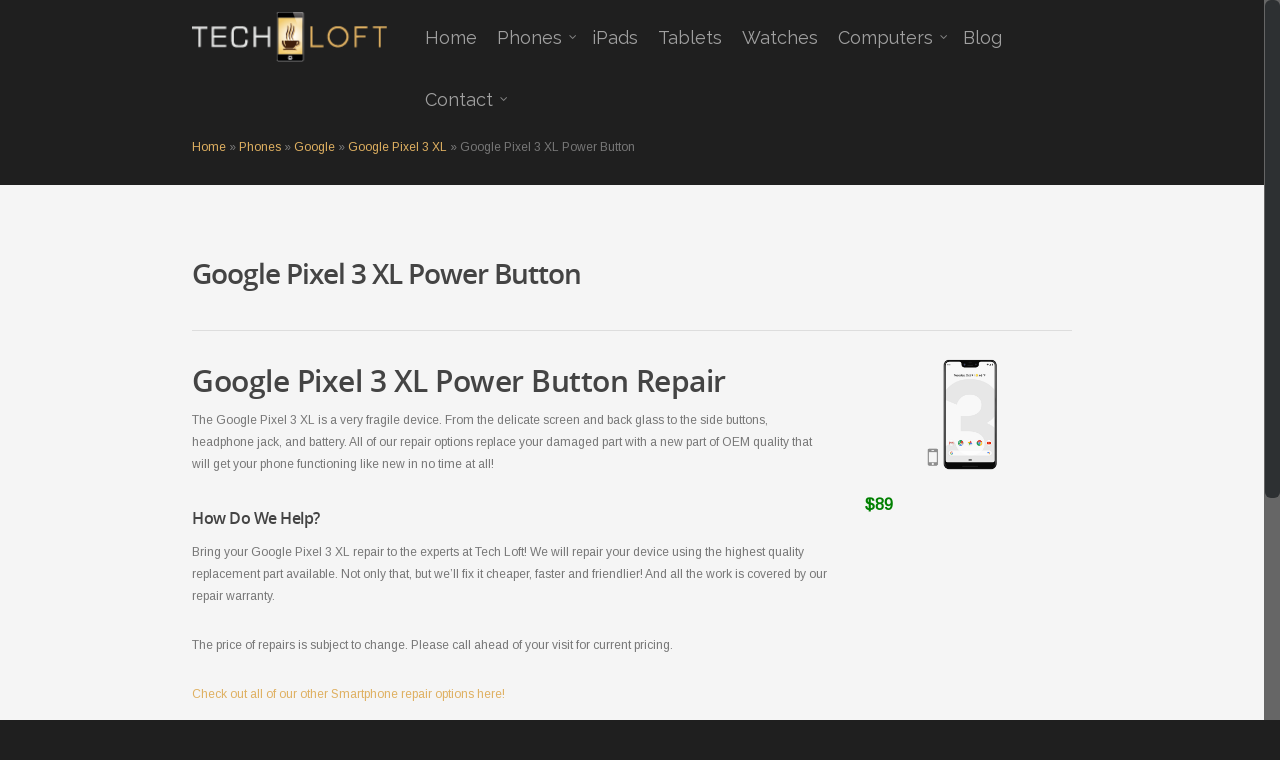

--- FILE ---
content_type: text/html; charset=UTF-8
request_url: https://techloftbirmingham.com/repairs/google-pixel-3-xl-power-button
body_size: 5357
content:

<!doctype html>
<html lang="en-US">
	<head>
					<!-- Meta Tags -->
			<meta http-equiv="Content-Type" content="text/html; charset=UTF-8" />
			<meta name="viewport" content="width=device-width, initial-scale=1, maximum-scale=1, user-scalable=0" />
			<!-- <link rel="shortcut icon" href="//favicon.png" /> -->
			<title>iPhone, iPad &amp; Smartphone Repair - Birmingham AL</title>

			<!-- Stylesheets -->
			<link rel='stylesheet' id='options_typography_Arimo-regular-css'  href='https://fonts.googleapis.com/css?family=Arimo:regular' type='text/css' media='all' />
			<link rel='stylesheet' id='options_typography_Raleway-regular-css'  href='https://fonts.googleapis.com/css?family=Raleway:regular' type='text/css' media='all' />
			<link rel='stylesheet' id='wp-block-library-css'  href='/css/block-library.css' type='text/css' media='all' />
			<link rel='stylesheet' id='mediaelement-css'  href='/js/mediaelement/mediaelementplayer-legacy.min.css?ver=4.2.13-9993131' type='text/css' media='all' />
			<link rel='stylesheet' id='wp-mediaelement-css'  href='/js/mediaelement/wp-mediaelement.min.css?ver=326710d2350d3372d3792894252e3243' type='text/css' media='all' />
			<link rel='stylesheet' id='rgs-css'  href='/themes/techloft/css/rgs.css?ver=326710d2350d3372d3792894252e3243' type='text/css' media='all' />
			<link rel='stylesheet' id='font-awesome-css'  href='/css/font-awesome.min.css' type='text/css' media='all' />
			<link rel='stylesheet' id='main-styles-css'  href='/css/child.css' type='text/css' media='all' />
			<!--[if lt IE 9]>
				<link rel='stylesheet' id='ie8-css'  href='/themes/techloft/css/ie8.css?ver=326710d2350d3372d3792894252e3243' type='text/css' media='all' />
			<![endif]-->
			<link rel='stylesheet' id='responsive-css'  href='/themes/techloft/css/responsive.css?ver=326710d2350d3372d3792894252e3243' type='text/css' media='all' />
			<link rel="stylesheet" type="text/css" href="/css/misc.css" />

			<script type='text/javascript' src='/js/jquery/jquery.js?ver=1.12.4-wp'></script>
			<script type='text/javascript' src='/js/jquery/jquery-migrate.min.js?ver=1.4.1'></script>
				
		<!-- Google tag (gtag.js) -->
		<script async src="https://www.googletagmanager.com/gtag/js?id=G-WMELCPDMY0"></script>
		<script>
		  window.dataLayer = window.dataLayer || [];
		  function gtag(){dataLayer.push(arguments);}
		  gtag('js', new Date());

		  gtag('config', 'G-WMELCPDMY0');
		</script>
	</head>
	<body class="home page-template-default page page-id-551 logged-in" data-bg-header="true" data-header-color="dark" data-smooth-scrolling="1" data-responsive="1" >
		<div id="header-space"></div>
		<div id="header-outer" data-using-secondary="0" data-using-logo="1" data-logo-height="50" data-padding="12" data-header-resize="">
			<div id="search-outer">
				<div id="search">
					<div class="container">
						<div id="search-box">
							<div class="col span_12">
								<form action="http://www.techloftbirmingham.com" method="GET">
									<input type="text" name="s"  value="Start Typing..." data-placeholder="Start Typing..." />
								</form>
							</div><!--/span_12-->
						</div><!--/search-box-->
						<div id="close"><a href=""><span class="icon-salient-x" aria-hidden="true"></span></a></div>
					</div><!--/container-->
				</div><!--/search-->
			</div><!--/search-outer-->	

			<header id="top">
				<div class="container">
					<div class="row">
						<div class="col span_3">
							<a id="logo" href="/">
								<img id="default-logo" alt="Tech Loft" src="/img/devices/logo.png" /><img id="retina-logo" alt="Tech Loft" src="/img/devices/logo@2x.png" /> 
							</a>
						</div><!--/span_3-->
						<div class="col span_9 col_last">
							<a href="#" id="toggle-nav"><i class="icon-reorder"></i></a>
							<nav>
                								<ul class="sf-menu">	
                  <li id="menu-item-685" class="menu-item menu-item-type-post_type menu-item-object-page menu-item-home  page_item page-item-551 menu-item-685">
										<a href="/" aria-current="page">Home</a>
									</li>
									                                                                                  <li class=" menu-item menu-item-type-post_type menu-item-object-page"><a href="https://techloftbirmingham.com/phones">Phones<span class="sf-sub-indicator"><i class="icon-angle-down"></i></span></a>
                                              <ul class="sub-menu">
                                                      <li class="menu-item menu-item-type-post_type menu-item-object-page"><a href="https://techloftbirmingham.com/phones/iphones">iPhone</a></li>
                                                      <li class="menu-item menu-item-type-post_type menu-item-object-page"><a href="https://techloftbirmingham.com/phones/samsung">Samsung</a></li>
                                                      <li class="menu-item menu-item-type-post_type menu-item-object-page"><a href="https://techloftbirmingham.com/phones/google">Google</a></li>
                                                      <li class="menu-item menu-item-type-post_type menu-item-object-page"><a href="https://techloftbirmingham.com/phones/lg">LG</a></li>
                                                      <li class="menu-item menu-item-type-post_type menu-item-object-page"><a href="https://techloftbirmingham.com/phones/motorola">Motorola</a></li>
                                                  </ul>
                                          </li>
									                                                                                  <li class=" menu-item menu-item-type-post_type menu-item-object-page"><a href="https://techloftbirmingham.com/ipads">iPads</a>
                                          </li>
									                                                                                  <li class=" menu-item menu-item-type-post_type menu-item-object-page"><a href="https://techloftbirmingham.com/tablets">Tablets</a>
                                          </li>
									                                                                                  <li class=" menu-item menu-item-type-post_type menu-item-object-page"><a href="https://techloftbirmingham.com/watches">Watches</a>
                                          </li>
									                                                                                  <li class=" menu-item menu-item-type-post_type menu-item-object-page"><a href="https://techloftbirmingham.com/computers">Computers<span class="sf-sub-indicator"><i class="icon-angle-down"></i></span></a>
                                              <ul class="sub-menu">
                                                      <li class="menu-item menu-item-type-post_type menu-item-object-page"><a href="https://techloftbirmingham.com/computers/pc-repair">PC Repair</a></li>
                                                      <li class="menu-item menu-item-type-post_type menu-item-object-page"><a href="https://techloftbirmingham.com/computers/residential-on-site">Residential On Site</a></li>
                                                      <li class="menu-item menu-item-type-post_type menu-item-object-page"><a href="https://techloftbirmingham.com/computers/mac-repair">Mac Repair</a></li>
                                                  </ul>
                                          </li>
									                  <li id="menu-item-2738" class="craftmenu-item menu-item-type-post_type menu-item-object-page menu-item-2738"><a href="/blog">Blog</a></li>
                  <li id="menu-item-2743" class="menu-item menu-item-type-custom menu-item-object-custom menu-item-has-children sf-with-ul menu-item-2743"><a href="/contact/hoover">Contact<span class="sf-sub-indicator"><i class="icon-angle-down"></i></span></a>
										<ul class="sub-menu">
											<li id="menu-item-2741" class="menu-item menu-item-type-post_type menu-item-object-page menu-item-2741"><a href="/contact/hoover">Hoover Repair Store</a></li>
											<!--<li id="menu-item-2740" class="menu-item menu-item-type-post_type menu-item-object-page menu-item-2740"><a href="/contact/birmingham">Birmingham Repair Store</a></li>-->
										</ul>
									</li>
									<li id="search-btn"><div><a href=""><span class="icon-salient-search" aria-hidden="true"></span></a></div></li>
								</ul>
							</nav>
						</div><!--/span_9-->
						<p id="breadcrumbs">
							  <span>
    <span><a href="/">Home</a></span>

              &raquo;
      <span><a href="https://techloftbirmingham.com/phones">Phones</a></span>
          &raquo;
      <span><a href="https://techloftbirmingham.com/phones/google">Google</a></span>
        &raquo;
    <span><a href="https://techloftbirmingham.com/phones/google/google-pixel-3-xl">Google Pixel 3 XL</a></span>
    &raquo;
    <span>Google Pixel 3 XL Power Button</span>
  </span>
						</p>
					</div><!--/row-->
				</div><!--/container-->
			</header>
		</div><!--/header-outer-->

		<div id="mobile-menu">
			<div class="container">
				<ul>
          <li class="menu-item menu-item-type-post_type menu-item-object-page menu-item-home  page_item page-item-551 current_page_item menu-item-685"><a href="/" aria-current="page">Home</a></li>
                                  <li class="menu-item menu-item-type-post_type  menu-item-object-page menu-item-has-children menu-item-3199">
              <a href="https://techloftbirmingham.com/phones">Phones</a>
                              <ul class="sub-menu">
                                      <li class="menu-item menu-item-type-post_type menu-item-object-page menu-item-29"><a href="https://techloftbirmingham.com/phones/iphones">iPhone</a></li>
                                      <li class="menu-item menu-item-type-post_type menu-item-object-page menu-item-29"><a href="https://techloftbirmingham.com/phones/samsung">Samsung</a></li>
                                      <li class="menu-item menu-item-type-post_type menu-item-object-page menu-item-29"><a href="https://techloftbirmingham.com/phones/google">Google</a></li>
                                      <li class="menu-item menu-item-type-post_type menu-item-object-page menu-item-29"><a href="https://techloftbirmingham.com/phones/lg">LG</a></li>
                                      <li class="menu-item menu-item-type-post_type menu-item-object-page menu-item-29"><a href="https://techloftbirmingham.com/phones/motorola">Motorola</a></li>
                                  </ul>
                          </li>
                                  <li class="menu-item menu-item-type-post_type  menu-item-object-page menu-item-has-children menu-item-3199">
              <a href="https://techloftbirmingham.com/ipads">iPads</a>
                              <ul class="sub-menu">
                                      <li class="menu-item menu-item-type-post_type menu-item-object-page menu-item-29"><a href="https://techloftbirmingham.com/ipads/ipad-pro-12-9-2nd-generation">iPad Pro 12.9 2nd Generation</a></li>
                                      <li class="menu-item menu-item-type-post_type menu-item-object-page menu-item-29"><a href="https://techloftbirmingham.com/ipads/ipad-pro-12-9">iPad Pro 12.9 1st Generation</a></li>
                                      <li class="menu-item menu-item-type-post_type menu-item-object-page menu-item-29"><a href="https://techloftbirmingham.com/ipads/ipad-pro-10-5">iPad Pro 10.5</a></li>
                                      <li class="menu-item menu-item-type-post_type menu-item-object-page menu-item-29"><a href="https://techloftbirmingham.com/ipads/ipad-pro-9-7">iPad Pro 9.7</a></li>
                                      <li class="menu-item menu-item-type-post_type menu-item-object-page menu-item-29"><a href="https://techloftbirmingham.com/ipads/ipad-6">iPad 6th Gen</a></li>
                                      <li class="menu-item menu-item-type-post_type menu-item-object-page menu-item-29"><a href="https://techloftbirmingham.com/ipads/ipad-air-2">iPad Air 2</a></li>
                                      <li class="menu-item menu-item-type-post_type menu-item-object-page menu-item-29"><a href="https://techloftbirmingham.com/ipads/ipad-air-5th-generation">iPad Air/5th Gen</a></li>
                                      <li class="menu-item menu-item-type-post_type menu-item-object-page menu-item-29"><a href="https://techloftbirmingham.com/ipads/ipad-3rd-4th-generation">iPad 3rd/4th Gen</a></li>
                                      <li class="menu-item menu-item-type-post_type menu-item-object-page menu-item-29"><a href="https://techloftbirmingham.com/ipads/ipad-2">iPad 2</a></li>
                                      <li class="menu-item menu-item-type-post_type menu-item-object-page menu-item-29"><a href="https://techloftbirmingham.com/ipads/ipad-mini-4">iPad Mini 4</a></li>
                                      <li class="menu-item menu-item-type-post_type menu-item-object-page menu-item-29"><a href="https://techloftbirmingham.com/ipads/ipad-mini-3">iPad Mini 3</a></li>
                                      <li class="menu-item menu-item-type-post_type menu-item-object-page menu-item-29"><a href="https://techloftbirmingham.com/ipads/ipad-mini-1-2">iPad Mini 1/2</a></li>
                                      <li class="menu-item menu-item-type-post_type menu-item-object-page menu-item-29"><a href="https://techloftbirmingham.com/ipads/ipad-7th-gen">iPad 7th/8th/9th Gen</a></li>
                                      <li class="menu-item menu-item-type-post_type menu-item-object-page menu-item-29"><a href="https://techloftbirmingham.com/ipads/ipad-pro-12-9-3rd-generation">iPad Pro 12.9 3rd Generation</a></li>
                                  </ul>
                          </li>
                                  <li class="menu-item menu-item-type-post_type  menu-item-object-page menu-item-has-children menu-item-3199">
              <a href="https://techloftbirmingham.com/tablets">Tablets</a>
                              <ul class="sub-menu">
                                      <li class="menu-item menu-item-type-post_type menu-item-object-page menu-item-29"><a href="https://techloftbirmingham.com/tablets/google">Google</a></li>
                                      <li class="menu-item menu-item-type-post_type menu-item-object-page menu-item-29"><a href="https://techloftbirmingham.com/tablets/samsung">Samsung</a></li>
                                  </ul>
                          </li>
                                  <li class="menu-item menu-item-type-post_type  menu-item-object-page menu-item-has-children menu-item-3199">
              <a href="https://techloftbirmingham.com/watches">Watches</a>
                              <ul class="sub-menu">
                                      <li class="menu-item menu-item-type-post_type menu-item-object-page menu-item-29"><a href="https://techloftbirmingham.com/watches/apple-watch-series-4">Apple Watch Series 4</a></li>
                                      <li class="menu-item menu-item-type-post_type menu-item-object-page menu-item-29"><a href="https://techloftbirmingham.com/watches/apple-watch-series-3">Apple Watch Series 3</a></li>
                                      <li class="menu-item menu-item-type-post_type menu-item-object-page menu-item-29"><a href="https://techloftbirmingham.com/watches/apple-watch-series-2">Apple Watch Series 2</a></li>
                                      <li class="menu-item menu-item-type-post_type menu-item-object-page menu-item-29"><a href="https://techloftbirmingham.com/watches/apple-watch-series-1">Apple Watch Series 1</a></li>
                                  </ul>
                          </li>
                                  <li class="menu-item menu-item-type-post_type  menu-item-object-page menu-item-has-children menu-item-3199">
              <a href="https://techloftbirmingham.com/computers">Computers</a>
                              <ul class="sub-menu">
                                      <li class="menu-item menu-item-type-post_type menu-item-object-page menu-item-29"><a href="https://techloftbirmingham.com/computers/pc-repair">PC Repair</a></li>
                                      <li class="menu-item menu-item-type-post_type menu-item-object-page menu-item-29"><a href="https://techloftbirmingham.com/computers/residential-on-site">Residential On Site</a></li>
                                      <li class="menu-item menu-item-type-post_type menu-item-object-page menu-item-29"><a href="https://techloftbirmingham.com/computers/mac-repair">Mac Repair</a></li>
                                  </ul>
                          </li>
          
          <li class=" menu-item menu-item-type-post_type menu-item-object-page menu-item-2738"><a href="/blog/">Blog</a></li>
          <li class=" menu-item menu-item-type-custom menu-item-object-custom menu-item-has-children menu-item-2743"><a href="/contact/hoover">Contact</a>
						<ul class="sub-menu">
							<li class="menu-item menu-item-type-post_type menu-item-object-page menu-item-2741"><a href="/contact/hoover">Hoover Repair Store</a></li>
							<!--<li class="menu-item menu-item-type-post_type menu-item-object-page menu-item-2740"><a href="/contact/birmingham">Birmingham Repair Store</a></li>-->
						</ul>
					</li>
					<!-- <li id="mobile-search"> -->  
					<!-- 	<form action="http://www.techloftbirmingham.com" method="GET"> -->
					<!-- 		<input type="text" name="s" value="" placeholder="Search.." /> -->
					<!-- 	</form> --> 
					<!-- </li> -->		
				</ul>
			</div>
		</div>

    
          <div class="container-wrap">
        <div class="container main-content">
          <div class="row">
              <div>
    <div class="row project-title">
      <div class="container">
        <div class="col span_12 section-title no-date">

          <h1>Google Pixel 3 XL Power Button</h1>


          <div id="portfolio-nav">
            <!-- <ul> -->
            <!--   <li id="all-items"><a href="/"><i class="icon-salient-back-to-all"></i><a href="/" class ="back-text">Back</i></a></a></li> -->
            <!-- </ul> -->
            <!-- <ul class="controls"> -->
            <!--   <li id="prev-link"><a href="http://www.techloftbirmingham.com/devices/iphone-5c-glass/" rel="next"><i class="icon-salient-left-arrow-thin"></i></a></li> -->
            <!--   <li id="next-link"><a href="http://www.techloftbirmingham.com/devices/iphone-6-plus-back-housing/" rel="prev"><i class="icon-salient-right-arrow-thin"></i></a></li> -->
            <!-- </ul> -->
          </div>

        </div>
      </div>

    </div><!--/container-->

    <div class="container-wrap">

      <div class="container main-content">


        <div class="row ">


          <div id="post-area" class="col span_9">
            <h1>Google Pixel 3 XL Power Button Repair</h1>
<p>The Google Pixel 3 XL is a very fragile device. From the delicate screen and back glass to the side buttons, headphone jack, and battery. All of our repair options replace your damaged part with a new part of OEM quality that will get your phone functioning like new in no time at all!</p><h4>How Do We Help?</h4>
<p>Bring your Google Pixel 3 XL repair to the experts at Tech Loft! We will repair your device using the highest quality replacement part available. Not only that, but we’ll fix it cheaper, faster and friendlier! And all the work is covered by our repair warranty.</p>
<p>The price of repairs is subject to change. Please call ahead of your visit for current pricing.</p><a href="http://www.techloftbirmingham.com/smartphone-repairs/">Check out all of our other Smartphone repair options here!</a>
          </div><!--/post-area-->


          <div id="sidebar" class="col span_3 col_last" data-follow-on-scroll="1">

            <div id="sidebar-inner">

                            <img width="780" height="438" src="/img/devices/Google-Pixel-3-XL-Repairs_2021-06-15-151552_wrvm.png" class="attachment-full size-full wp-post-image" alt="Google Pixel 3 XL Power Button" title="" srcset="" sizes="(max-width: 780px) 100vw, 780px" />
                                            <custom_price2>$89</custom_price2>
              
            </div>

          </div><!--/sidebar-->


        </div>

      </div><!--/container-->

    </div><!--/container-wrap-->
  </div>

          </div><!--/row-->
        </div><!--/container-->
      </div>
    
		<div id="call-to-action">
			<div class="container">
				<div class="triangle"></div>
				<span style="display:inline-block;padding-bottom:10px;"> Stop by our location in <a class="nostyle" href="http://www.techloftbirmingham.com/hoover-repair-store">Hoover</a> <!--or <a class="nostyle" href="http://www.techloftbirmingham.com/birmingham-repair-store">Birmingham</a>-->  for a free diagnostic! We would love to help. </span><br />		<a class="nectar-button accent-color" href="tel:205-475-4142">Call Hoover Store </a> <!--<a href="tel:205-383-9984">Call Birmingham Store</a>-->
			</div>
		</div>
		<div id="footer-outer">
			<div class="row" id="copyright">
				<div class="container">
					<div class="col span_5">
						<p>&copy; 2026 Tech Loft. Website Created by <a href="http://www.dreamsickle.com">Dreamsickle</a>. Visit the Tech Loft Blog <a href="/blog/">here</a>.</p>
					</div><!--/span_6-->
				</div><!--/container-->
			</div><!--/row-->
		</div><!--/footer-outer-->
		<a id="to-top"><i class="icon-angle-up"></i></a>

		<!-- More scripts -->
		<script type='text/javascript' src='/themes/techloft/js/superfish.js?ver=1.4.8'></script>
		<script type='text/javascript' src='/js/imagesloaded.min.js?ver=3.2.0'></script>
		<script type='text/javascript' src='/themes/techloft/js/easing.js?ver=1.3'></script>
		<script type='text/javascript' src='/themes/techloft/js/respond.js?ver=1.1'></script>
		<script type='text/javascript' src='/themes/techloft/js/swipe.min.js?ver=1.6'></script>
		<script type='text/javascript' src='/themes/techloft/js/nicescroll.js?ver=3.1'></script>
		<script type='text/javascript' src='/themes/techloft/js/sticky.js?ver=1.0'></script>
		<script type='text/javascript' src='/themes/techloft/js/prettyPhoto.js?ver=3.1.5'></script>
		<script type='text/javascript' src='/themes/techloft/js/flexslider.min.js?ver=2.1'></script>
		<script type='text/javascript' src='/themes/techloft/js/isotope.min.js?ver=1.5.25'></script>
		<script type='text/javascript' src='/themes/techloft/js/carouFredSel.min.js?ver=6.2'></script>
		<script type='text/javascript' src='/themes/techloft/js/appear.js?ver=1.0'></script>
		<script type='text/javascript' src='/themes/techloft/js/orbit.js?ver=1.4'></script>
		<script type='text/javascript' src='/themes/techloft/js/init.js?ver=1.0'></script>
		<script type='text/javascript'>
var mejsL10n = {"language":"en","strings":{"mejs.download-file":"Download File","mejs.install-flash":"You are using a browser that does not have Flash player enabled or installed. Please turn on your Flash player plugin or download the latest version from https:\/\/get.adobe.com\/flashplayer\/","mejs.fullscreen":"Fullscreen","mejs.play":"Play","mejs.pause":"Pause","mejs.time-slider":"Time Slider","mejs.time-help-text":"Use Left\/Right Arrow keys to advance one second, Up\/Down arrows to advance ten seconds.","mejs.live-broadcast":"Live Broadcast","mejs.volume-help-text":"Use Up\/Down Arrow keys to increase or decrease volume.","mejs.unmute":"Unmute","mejs.mute":"Mute","mejs.volume-slider":"Volume Slider","mejs.video-player":"Video Player","mejs.audio-player":"Audio Player","mejs.captions-subtitles":"Captions\/Subtitles","mejs.captions-chapters":"Chapters","mejs.none":"None","mejs.afrikaans":"Afrikaans","mejs.albanian":"Albanian","mejs.arabic":"Arabic","mejs.belarusian":"Belarusian","mejs.bulgarian":"Bulgarian","mejs.catalan":"Catalan","mejs.chinese":"Chinese","mejs.chinese-simplified":"Chinese (Simplified)","mejs.chinese-traditional":"Chinese (Traditional)","mejs.croatian":"Croatian","mejs.czech":"Czech","mejs.danish":"Danish","mejs.dutch":"Dutch","mejs.english":"English","mejs.estonian":"Estonian","mejs.filipino":"Filipino","mejs.finnish":"Finnish","mejs.french":"French","mejs.galician":"Galician","mejs.german":"German","mejs.greek":"Greek","mejs.haitian-creole":"Haitian Creole","mejs.hebrew":"Hebrew","mejs.hindi":"Hindi","mejs.hungarian":"Hungarian","mejs.icelandic":"Icelandic","mejs.indonesian":"Indonesian","mejs.irish":"Irish","mejs.italian":"Italian","mejs.japanese":"Japanese","mejs.korean":"Korean","mejs.latvian":"Latvian","mejs.lithuanian":"Lithuanian","mejs.macedonian":"Macedonian","mejs.malay":"Malay","mejs.maltese":"Maltese","mejs.norwegian":"Norwegian","mejs.persian":"Persian","mejs.polish":"Polish","mejs.portuguese":"Portuguese","mejs.romanian":"Romanian","mejs.russian":"Russian","mejs.serbian":"Serbian","mejs.slovak":"Slovak","mejs.slovenian":"Slovenian","mejs.spanish":"Spanish","mejs.swahili":"Swahili","mejs.swedish":"Swedish","mejs.tagalog":"Tagalog","mejs.thai":"Thai","mejs.turkish":"Turkish","mejs.ukrainian":"Ukrainian","mejs.vietnamese":"Vietnamese","mejs.welsh":"Welsh","mejs.yiddish":"Yiddish"}};
		</script>
		<script type='text/javascript' src='/js/mediaelement/mediaelement-and-player.min.js?ver=4.2.13-9993131'></script>
		<script type='text/javascript' src='/js/mediaelement/mediaelement-migrate.min.js?ver=326710d2350d3372d3792894252e3243'></script>
		<script type='text/javascript'>
/* <![CDATA[ */
var _wpmejsSettings = {"pluginPath":"\/js\/mediaelement\/","classPrefix":"mejs-","stretching":"responsive"};
/* ]]> */
		</script>
		<script type='text/javascript' src='/js/mediaelement/wp-mediaelement.min.js?ver=326710d2350d3372d3792894252e3243'></script>
		<script type='text/javascript' src='/themes/techloft/js/nectar-slider.js?ver=1'></script>
		<script type='text/javascript' src='/js/comment-reply.min.js?ver=326710d2350d3372d3792894252e3243'></script>
		<script type='text/javascript'>
/* <![CDATA[ */
var nectarLove = {"ajaxurl":"http:\/\/www.techloftbirmingham.com\/wp-admin\/admin-ajax.php"};
/* ]]> */
		</script>
		<script type='text/javascript' src='/themes/techloft/nectar/love/js/nectar-love.js?ver=1.0'></script>
		<script type='text/javascript' src='/js/wp-embed.min.js?ver=326710d2350d3372d3792894252e3243'></script>
		<script type='text/javascript' src='/js/underscore.min.js?ver=1.8.3'></script>
		<script type='text/javascript' src='/js/backbone.min.js?ver=1.4.0'></script>
		<script type='text/javascript' src="https://s1.wp.com/wp-content/js/mustache.js?ver=6.6.2-202109"></script>
		<script type='text/javascript' src="https://s1.wp.com/wp-content/mu-plugins/notes/notes-common-v2.js?ver=6.6.2-202109"></script>
		<script type='text/javascript' src="https://s0.wp.com/wp-content/mu-plugins/notes/admin-bar-v2.js?ver=6.6.2-202109"></script>
	<script defer src="https://static.cloudflareinsights.com/beacon.min.js/vcd15cbe7772f49c399c6a5babf22c1241717689176015" integrity="sha512-ZpsOmlRQV6y907TI0dKBHq9Md29nnaEIPlkf84rnaERnq6zvWvPUqr2ft8M1aS28oN72PdrCzSjY4U6VaAw1EQ==" data-cf-beacon='{"version":"2024.11.0","token":"1ac87e27d43d4a93ad7d326577cd1d59","r":1,"server_timing":{"name":{"cfCacheStatus":true,"cfEdge":true,"cfExtPri":true,"cfL4":true,"cfOrigin":true,"cfSpeedBrain":true},"location_startswith":null}}' crossorigin="anonymous"></script>
</body>
</html>


--- FILE ---
content_type: text/css
request_url: https://techloftbirmingham.com/css/child.css
body_size: 802
content:
/*
 Theme Name:     Tech Loft Child
 Theme URI:      http://www.dreamsickle.com
 Description:    Tech Loft Child Theme
 Author:         Dreamsickle
 Author URI:     http://www.dreamsickle.com
 Template:       techloft
 Version:        1.0.0
*/

@import url("style.css");
@import url ("font-awesome.min.css");
@import url ("../techloft/css/responsive.css");

/********** CUSTOM MODIFICATIONS **********/
#search-btn, .full-width-section .circle-border, #mobile-search {display:none;}
#portfolio-filters {background-color: transparent!important;}
#portfolio-filters a, #portfolio-filters #sort-portfolio {background-color: rgb(246, 101, 60)!important;}
.work-item {
	border: 1px;
	border-style: solid;
	border-color: #9E9E9E;
}


.google-map iframe {
    position: absolute;
    top: 0;
    left: 0;
    width: 100%;
    height: 100%;
        border: none;
}

#featurelist-scrollable-container {
	display: none !important;
}

#portfolio-filters li li {
   padding-left: 10px!Important;
}

#portfolio-filters li {
    display: block !important;
}

/***** CATEGORY SUMMARY CONTENT *****/
.cat-summary {
	margin-top: 45px;
	text-align: left;
}
.cat-summary p, .cat-summary span {
	line-height: 1.5em;
	font-size: 18px;
}
.cat-summary blockquote {
	line-height: 25px;
	font-style: italic;
}
.cat-summary blockquote p {
	font-weight: strong;
	padding-bottom: 10px;
}

/***** PORTFOLIO ITEM TITLE *****/
.portfolio-items .col.span_3 .work-meta h4 {font-size: 14px; paddding-right: 5px;}

a.portfolio_item_title {color: #777;}
a.portfolio_item_title:hover {color: #dfb061;}

/***** PORTFOLIO OVERFLOW *****/
.portfolio-items .col .work-item {overflow: visible;}
 
/***** CUSTOM PRICE 1 *****/
custom_price {
    top: -5px;
    position: relative;
    float: right;
    text-align: right;
    font-size: 13px;
    font-weight: 600;
    color: green;
}

/***** CUSTOM PRICE 2 *****/
custom_price2 {
    font-size: 16px;
    font-weight: 600;
    color: green;
}

/***** PORTFOLIO PREVIOUS & NEXT ARROWS *****/
#portfolio-nav ul.controls {
    display: none;
}

/***** PORTFOLIO BACK TO ALL ARROW *****/
.icon-salient-back-to-all:before {
	content: "\e001";
}

.icon-salient-back-to-all:before {
	color: #777;
}

a.back-text {
     color: #777;
     right: 15px;
     top: 2px;
     font-size: 14px;
     font-family: Raleway;
     font-weight: 600;
}

@media (max-width: 690px) {
	.project-title #all-items {
	     left: 120px!important;
}
}

/***** Following changes made in responsive.css 
@media (max-width: 690px) {
	.swiper-slide .content h2 {
		font-size: 20px!important;
	}
	
	.swiper-slide .content p.transparent-bg span {
		font-size:10px!important;
	}

	.swiper-slide .button a {
		font-size: 9px!important; padding: 8px 13px;
	}
}
******/

/* HIDE BLOG COMMENTS */

#respond {display:none !important;}
.meta-comment-count {display:none !important;}

/* NIKOLA'S CSS */
.work-item { 
  padding-top: 67%; 
}
.work-item .attachment-portfolio-thumb { 
  position: absolute; 
  top: 0; 
  left: 0;  
  opacity: 1 !important; 
}
